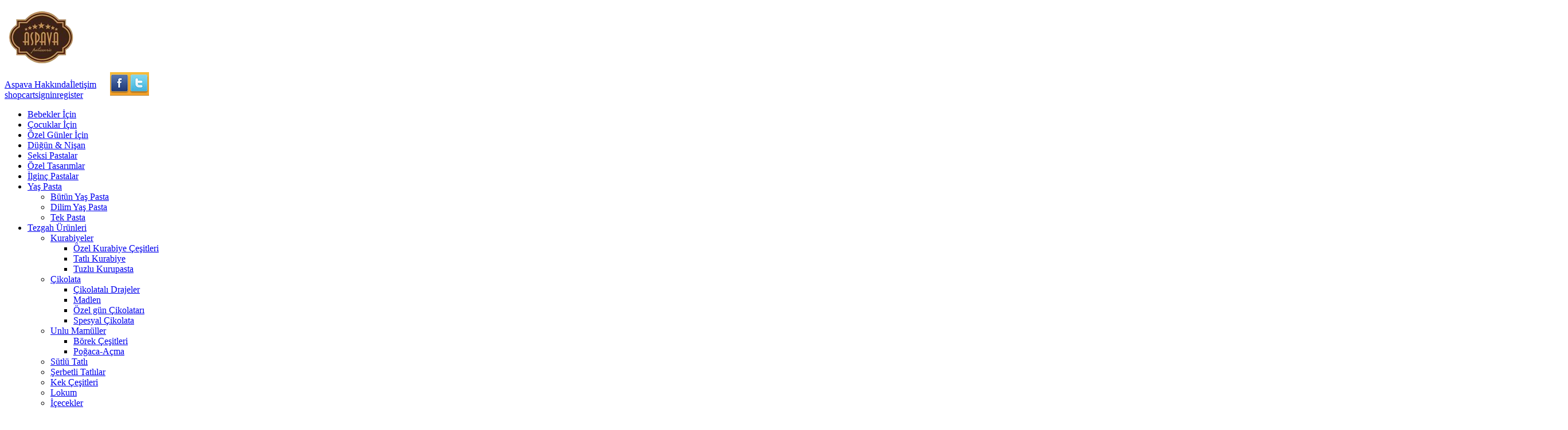

--- FILE ---
content_type: text/html; charset=utf-8
request_url: https://www.aspavapasta.com/
body_size: 2172
content:
<!DOCTYPE html>
<html xmlns="http://www.w3.org/1999/xhtml" dir="ltr" lang="tr" xml:lang="tr">
<head>
<meta http-equiv="Expires" content="Fri, Jan 01 1900 00:00:00 GMT" />
<meta http-equiv="Pragma" content="no-cache" />
<meta http-equiv="Cache-Control" content="no-cache" />
<meta http-equiv="Lang" content="tr" />
<meta http-equiv="Content-type" content="text/html; charset=utf-8" />
<meta name="description" content="" />
<meta name="keywords" content="" />
<title>Aspava Pasta</title>
<link href="https://www.aspavapasta.com/favicon.ico" rel="shortcut icon" type="image/ico" /><link href="https://www.aspavapasta.com/css/default.css" rel="stylesheet" type="text/css" /><link href="https://www.aspavapasta.com/css/blueberry.css" rel="stylesheet" type="text/css" /><script src="https://www.aspavapasta.com/js/jquery-latest.js" language="javascript" type="text/javascript" /></script>
<script src="https://www.aspavapasta.com/js/jquery.blueberry.js" language="javascript" type="text/javascript" /></script>
<script src="https://www.aspavapasta.com/js/common.js" language="javascript" type="text/javascript" /></script>
<script type="text/javascript">
  var _gaq = _gaq || [];
  _gaq.push(['_setAccount', 'UA-34039323-1']);
  _gaq.push(['_trackPageview']);
  (function() {
	var ga = document.createElement('script'); ga.type = 'text/javascript'; ga.async = true;
	ga.src = ('https:' == document.location.protocol ? 'https://ssl' : 'http://www') + '.google-analytics.com/ga.js';
	var s = document.getElementsByTagName('script')[0]; s.parentNode.insertBefore(ga, s);
  })();
</script>
</head><script>
$(window).load(function() {
	$('.blueberry').blueberry();
});
</script>
<body>
<div class="container">
<div id="content-header">
	<div class="header-center">
		<div id="header-left"><img src="https://www.aspavapasta.com/image/common/logo.png" class="logo" alt="aspava pasta" /></div>
		<div id="header-center"><a href="https://www.aspavapasta.com/spg/aspava-hakkinda">Aspava Hakkında</a><a href="https://www.aspavapasta.com/spg/iletisim">İletişim</a>	    <a href="https://www.facebook.com/Aspava.Patisserie"><img style="margin-bottom:-14px; margin-left:20px;" src="../../../image/common/facebook.gif" width="34" height="41"></a><a href="https://twitter.com/aspv_patisserie"><img style="margin-bottom:-14px;" src="../../../image/common/twitter.gif" width="34" height="41"></a></div>
		<div id="header-right"><a class="btn-sepet" href="https://www.aspavapasta.com/shop/show-cart">shopcart</a><a class="btn-signin" href="https://www.aspavapasta.com/login">signin</a><a class="btn-register" href="https://www.aspavapasta.com/register">register</a></div>    
	</div>
</div>
<div id="content">
	<div id="content-header-menu-left">
	<div class="content-menu">
	<ul><li><a href="https://www.aspavapasta.com/products/Bebekler-icin">Bebekler İçin</a></li>
<li><a href="https://www.aspavapasta.com/products/Cocuklar-Icin">Çocuklar İçin</a></li>
<li><a href="https://www.aspavapasta.com/products/Ozel-Gunler-Icin">Özel Günler İçin</a></li>
<li><a href="https://www.aspavapasta.com/products/Dugun-Nisan">Düğün & Nişan</a></li>
<li><a href="https://www.aspavapasta.com/products/Seksi-Pastalar">Seksi Pastalar</a></li>
<li><a href="https://www.aspavapasta.com/products/Ozel-Tasarimlar">Özel Tasarımlar</a></li>
<li><a href="https://www.aspavapasta.com/products/ilginc-pastalar">İlginç Pastalar</a></li>
<li><a href="https://www.aspavapasta.com/products/Yas-pasta">Yaş Pasta</a><ul><li><a href="https://www.aspavapasta.com/products/Butun-Yas-pasta">Bütün Yaş Pasta</a></li>
<li><a href="https://www.aspavapasta.com/products/Dilim-Yas-Pasta">Dilim Yaş Pasta</a></li>
<li><a href="https://www.aspavapasta.com/products/Tek-pasta">Tek Pasta</a></li>
</ul></li>
<li><a href="https://www.aspavapasta.com/products/Tezgah-urunleri">Tezgah Ürünleri</a><ul><li><a href="https://www.aspavapasta.com/products/Kurabiyeler">Kurabiyeler</a><ul><li><a href="https://www.aspavapasta.com/products/Ozel-Kurabiye-Cesitleri">Özel Kurabiye Çeşitleri</a></li>
<li><a href="https://www.aspavapasta.com/products/Tatli-Kurabiye">Tatlı Kurabiye</a></li>
<li><a href="https://www.aspavapasta.com/products/Tuzlu-Kurupasta">Tuzlu Kurupasta</a></li>
</ul></li>
<li><a href="https://www.aspavapasta.com/products/Cikolata">Çikolata</a><ul><li><a href="https://www.aspavapasta.com/products/Cikolatali-Drajeler">Çikolatalı Drajeler</a></li>
<li><a href="https://www.aspavapasta.com/products/Madlen">Madlen</a></li>
<li><a href="https://www.aspavapasta.com/products/Ozel-gun-cikolatari">Özel gün Çikolatarı</a></li>
<li><a href="https://www.aspavapasta.com/products/Spesyal-cikolata">Spesyal Çikolata</a></li>
</ul></li>
<li><a href="https://www.aspavapasta.com/products/Unlu-mamuller">Unlu Mamüller</a><ul><li><a href="https://www.aspavapasta.com/products/Borek-Cesitleri">Börek Çeşitleri</a></li>
<li><a href="https://www.aspavapasta.com/products/Pogaca-Acma">Poğaca-Açma</a></li>
</ul></li>
<li><a href="https://www.aspavapasta.com/products/Sutlu-Tatli">Sütlü Tatlı</a></li>
<li><a href="https://www.aspavapasta.com/products/Serbet-tatlilari">Şerbetli Tatlılar</a></li>
<li><a href="https://www.aspavapasta.com/products/Kek-cesitleri">Kek Çeşitleri</a></li>
<li><a href="https://www.aspavapasta.com/products/Lokum">Lokum</a></li>
<li><a href="https://www.aspavapasta.com/products/Icecekler">İçecekler</a></li>
</ul></li>
	</div>
			<div class="title-left">Ürün Ara</div>
				<div id="filter-items" class="filter-items">
					</div>
		<div class="content-filter">
			<ul>
							<li class="title">Boyut</li>
				<li class="filter-item" tag="65"><a href="https://www.aspavapasta.com/product-search/addfilter/65">4 Kişilik</a></li><li class="filter-item" tag="66"><a href="https://www.aspavapasta.com/product-search/addfilter/66">6 Kişilik</a></li><li class="filter-item" tag="67"><a href="https://www.aspavapasta.com/product-search/addfilter/67">8 Kişilik</a></li><li class="filter-item" tag="68"><a href="https://www.aspavapasta.com/product-search/addfilter/68">10 Kişilik</a></li><li class="filter-item" tag="71"><a href="https://www.aspavapasta.com/product-search/addfilter/71">15 Kişilik</a></li><li class="filter-item" tag="72"><a href="https://www.aspavapasta.com/product-search/addfilter/72">20 Kişilik</a></li>				<li class="title">İçeriğine Göre</li>
				<li>Diğer<ul><li class="filter-item" tag="42"><a href="https://www.aspavapasta.com/product-search/addfilter/42">çikolata</a></li><li class="filter-item" tag="44"><a href="https://www.aspavapasta.com/product-search/addfilter/44">kahve</a></li><li class="filter-item" tag="45"><a href="https://www.aspavapasta.com/product-search/addfilter/45">kakao</a></li><li class="filter-item" tag="46"><a href="https://www.aspavapasta.com/product-search/addfilter/46">karamel</a></li><li class="filter-item" tag="48"><a href="https://www.aspavapasta.com/product-search/addfilter/48">krokan</a></li></ul></li><li>Meyve<ul><li class="filter-item" tag="3"><a href="https://www.aspavapasta.com/product-search/addfilter/3">çilek</a></li><li class="filter-item" tag="4"><a href="https://www.aspavapasta.com/product-search/addfilter/4">elma</a></li><li class="filter-item" tag="5"><a href="https://www.aspavapasta.com/product-search/addfilter/5">franbuaz</a></li><li class="filter-item" tag="6"><a href="https://www.aspavapasta.com/product-search/addfilter/6">incir</a></li><li class="filter-item" tag="7"><a href="https://www.aspavapasta.com/product-search/addfilter/7">kavun</a></li><li class="filter-item" tag="8"><a href="https://www.aspavapasta.com/product-search/addfilter/8">kayısı</a></li><li class="filter-item" tag="10"><a href="https://www.aspavapasta.com/product-search/addfilter/10">limon</a></li><li class="filter-item" tag="11"><a href="https://www.aspavapasta.com/product-search/addfilter/11">mandalina</a></li><li class="filter-item" tag="12"><a href="https://www.aspavapasta.com/product-search/addfilter/12">meyve</a></li><li class="filter-item" tag="13"><a href="https://www.aspavapasta.com/product-search/addfilter/13">muz</a></li><li class="filter-item" tag="14"><a href="https://www.aspavapasta.com/product-search/addfilter/14">nar</a></li><li class="filter-item" tag="15"><a href="https://www.aspavapasta.com/product-search/addfilter/15">orman meyvesi</a></li><li class="filter-item" tag="16"><a href="https://www.aspavapasta.com/product-search/addfilter/16">portakal</a></li><li class="filter-item" tag="17"><a href="https://www.aspavapasta.com/product-search/addfilter/17">şeftali</a></li><li class="filter-item" tag="18"><a href="https://www.aspavapasta.com/product-search/addfilter/18">üzüm</a></li><li class="filter-item" tag="19"><a href="https://www.aspavapasta.com/product-search/addfilter/19">vişne</a></li></ul></li><li>Sebze ve Tuzlu<ul><li class="filter-item" tag="52"><a href="https://www.aspavapasta.com/product-search/addfilter/52">ıspanak</a></li><li class="filter-item" tag="54"><a href="https://www.aspavapasta.com/product-search/addfilter/54">kaşar</a></li><li class="filter-item" tag="53"><a href="https://www.aspavapasta.com/product-search/addfilter/53">kıyma</a></li><li class="filter-item" tag="55"><a href="https://www.aspavapasta.com/product-search/addfilter/55">patates</a></li><li class="filter-item" tag="56"><a href="https://www.aspavapasta.com/product-search/addfilter/56">peynir</a></li><li class="filter-item" tag="59"><a href="https://www.aspavapasta.com/product-search/addfilter/59">sosis</a></li><li class="filter-item" tag="60"><a href="https://www.aspavapasta.com/product-search/addfilter/60">zeytin</a></li></ul></li><li>Yemiş<ul><li class="filter-item" tag="20"><a href="https://www.aspavapasta.com/product-search/addfilter/20">antep fıstığı</a></li><li class="filter-item" tag="21"><a href="https://www.aspavapasta.com/product-search/addfilter/21">ay çekirdeği</a></li><li class="filter-item" tag="24"><a href="https://www.aspavapasta.com/product-search/addfilter/24">ceviz</a></li><li class="filter-item" tag="25"><a href="https://www.aspavapasta.com/product-search/addfilter/25">fındık</a></li><li class="filter-item" tag="26"><a href="https://www.aspavapasta.com/product-search/addfilter/26">fıstık</a></li><li class="filter-item" tag="27"><a href="https://www.aspavapasta.com/product-search/addfilter/27">hindistan cevizi</a></li></ul></li>				<li class="title">Özellik</li>
				<li class="filter-item" tag="73"><a href="https://www.aspavapasta.com/product-search/addfilter/73">Anneler Günü</a></li><li class="filter-item" tag="74"><a href="https://www.aspavapasta.com/product-search/addfilter/74">Babalar Günü</a></li><li class="filter-item" tag="62"><a href="https://www.aspavapasta.com/product-search/addfilter/62">diyet</a></li><li class="filter-item" tag="75"><a href="https://www.aspavapasta.com/product-search/addfilter/75">Doğum Günü</a></li><li class="filter-item" tag="78"><a href="https://www.aspavapasta.com/product-search/addfilter/78">Korkunç</a></li><li class="filter-item" tag="77"><a href="https://www.aspavapasta.com/product-search/addfilter/77">Sevimli</a></li><li class="filter-item" tag="76"><a href="https://www.aspavapasta.com/product-search/addfilter/76">Yılbaşı</a></li>			</ul>
		</div>
	</div>
	<div id="content-header-menu-right"><div class="blueberry"><ul class="slides">
	<li><img src="https://www.aspavapasta.com/image/slider/header-menu-background-1.jpg" alt="" /></li>
	<li><img src="https://www.aspavapasta.com/image/slider/header-menu-background-2.jpg" alt="" /></li>
	<li><img src="https://www.aspavapasta.com/image/slider/header-menu-background-3.jpg" alt="" /></li>
	<li><img src="https://www.aspavapasta.com/image/slider/header-menu-background-4.jpg" alt="" /></li>
  </ul></div></div><div id="content-body">   
    <div id="body-right"><div class="section">
	<div class="product-list" style="margin-left:10px;">
<img src="../../../image/common/anasayfa_pasta.jpg" width="761" height="442" usemap="#Map" border="0" />
<map name="Map" id="Map">
  <area shape="rect" coords="-2,3,368,437" href="products/Dugun-Nisan" />
  <area shape="rect" coords="390,3,763,439" href="products/Ozel-Tasarimlar" />
</map>
	</div>
</div></div>        
</div>
	<div class="footer"></div>
	</div>
</div>
</body>
</html>